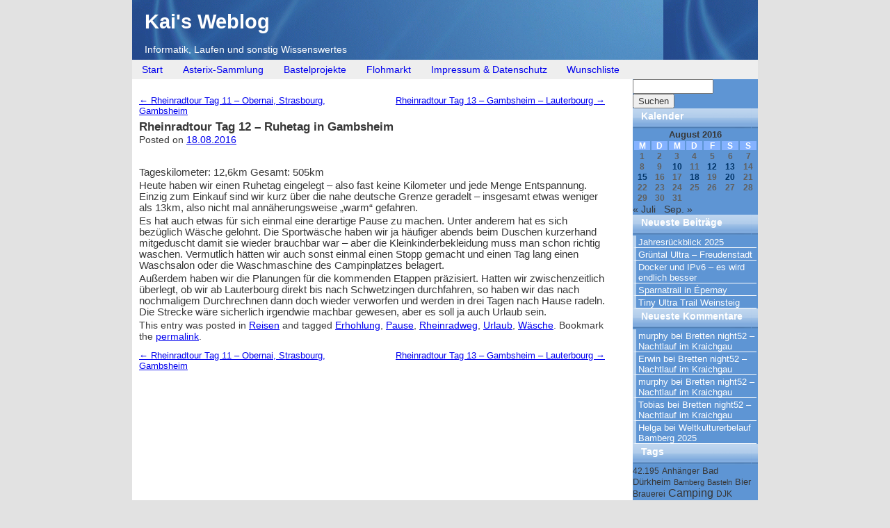

--- FILE ---
content_type: text/html; charset=UTF-8
request_url: https://blog.murphyslantech.de/2016/08/rheinradtour-tag-12-ruhetag-in-gambsheim/
body_size: 10559
content:
<!DOCTYPE html>
<!--[if IE 6]>
<html id="ie6" lang="de-DE">
<![endif]-->
<!--[if IE 7]>
<html id="ie7" lang="de-DE">
<![endif]-->
<!--[if IE 8]>
<html id="ie8" lang="de-DE">
<![endif]-->
<!--[if !(IE 6) | !(IE 7) | !(IE 8)  ]><!-->
<html lang="de-DE">
<!--<![endif]-->
<head>
<!-- Simple Server Marker -->
<meta charset="UTF-8" />
<meta name="viewport" content="width=device-width" />
<title>Rheinradtour Tag 12 &#8211; Ruhetag in Gambsheim | Kai&#039;s Weblog</title>
<link rel="profile" href="http://gmpg.org/xfn/11" />
<link rel="stylesheet" type="text/css" media="all" href="https://blog.murphyslantech.de/wp-content/themes/alpina/style.css" />
<link rel="pingback" href="https://blog.murphyslantech.de/xmlrpc.php" />
<!--[if lt IE 9]>
<script src="https://blog.murphyslantech.de/wp-content/themes/alpina/js/html5.js" type="text/javascript"></script>
<![endif]-->

<meta name='robots' content='max-image-preview:large' />
<link rel="alternate" type="application/rss+xml" title="Kai&#039;s Weblog &raquo; Feed" href="https://blog.murphyslantech.de/feed/" />
<link rel="alternate" type="application/rss+xml" title="Kai&#039;s Weblog &raquo; Kommentar-Feed" href="https://blog.murphyslantech.de/comments/feed/" />
<link rel="alternate" title="oEmbed (JSON)" type="application/json+oembed" href="https://blog.murphyslantech.de/wp-json/oembed/1.0/embed?url=https%3A%2F%2Fblog.murphyslantech.de%2F2016%2F08%2Frheinradtour-tag-12-ruhetag-in-gambsheim%2F&#038;lang=de" />
<link rel="alternate" title="oEmbed (XML)" type="text/xml+oembed" href="https://blog.murphyslantech.de/wp-json/oembed/1.0/embed?url=https%3A%2F%2Fblog.murphyslantech.de%2F2016%2F08%2Frheinradtour-tag-12-ruhetag-in-gambsheim%2F&#038;format=xml&#038;lang=de" />
<style id='wp-img-auto-sizes-contain-inline-css' type='text/css'>
img:is([sizes=auto i],[sizes^="auto," i]){contain-intrinsic-size:3000px 1500px}
/*# sourceURL=wp-img-auto-sizes-contain-inline-css */
</style>
<style id='wp-emoji-styles-inline-css' type='text/css'>

	img.wp-smiley, img.emoji {
		display: inline !important;
		border: none !important;
		box-shadow: none !important;
		height: 1em !important;
		width: 1em !important;
		margin: 0 0.07em !important;
		vertical-align: -0.1em !important;
		background: none !important;
		padding: 0 !important;
	}
/*# sourceURL=wp-emoji-styles-inline-css */
</style>
<link rel='stylesheet' id='wp-block-library-css' href='https://blog.murphyslantech.de/wp-includes/css/dist/block-library/style.min.css?ver=6.9' type='text/css' media='all' />
<style id='global-styles-inline-css' type='text/css'>
:root{--wp--preset--aspect-ratio--square: 1;--wp--preset--aspect-ratio--4-3: 4/3;--wp--preset--aspect-ratio--3-4: 3/4;--wp--preset--aspect-ratio--3-2: 3/2;--wp--preset--aspect-ratio--2-3: 2/3;--wp--preset--aspect-ratio--16-9: 16/9;--wp--preset--aspect-ratio--9-16: 9/16;--wp--preset--color--black: #000000;--wp--preset--color--cyan-bluish-gray: #abb8c3;--wp--preset--color--white: #ffffff;--wp--preset--color--pale-pink: #f78da7;--wp--preset--color--vivid-red: #cf2e2e;--wp--preset--color--luminous-vivid-orange: #ff6900;--wp--preset--color--luminous-vivid-amber: #fcb900;--wp--preset--color--light-green-cyan: #7bdcb5;--wp--preset--color--vivid-green-cyan: #00d084;--wp--preset--color--pale-cyan-blue: #8ed1fc;--wp--preset--color--vivid-cyan-blue: #0693e3;--wp--preset--color--vivid-purple: #9b51e0;--wp--preset--gradient--vivid-cyan-blue-to-vivid-purple: linear-gradient(135deg,rgb(6,147,227) 0%,rgb(155,81,224) 100%);--wp--preset--gradient--light-green-cyan-to-vivid-green-cyan: linear-gradient(135deg,rgb(122,220,180) 0%,rgb(0,208,130) 100%);--wp--preset--gradient--luminous-vivid-amber-to-luminous-vivid-orange: linear-gradient(135deg,rgb(252,185,0) 0%,rgb(255,105,0) 100%);--wp--preset--gradient--luminous-vivid-orange-to-vivid-red: linear-gradient(135deg,rgb(255,105,0) 0%,rgb(207,46,46) 100%);--wp--preset--gradient--very-light-gray-to-cyan-bluish-gray: linear-gradient(135deg,rgb(238,238,238) 0%,rgb(169,184,195) 100%);--wp--preset--gradient--cool-to-warm-spectrum: linear-gradient(135deg,rgb(74,234,220) 0%,rgb(151,120,209) 20%,rgb(207,42,186) 40%,rgb(238,44,130) 60%,rgb(251,105,98) 80%,rgb(254,248,76) 100%);--wp--preset--gradient--blush-light-purple: linear-gradient(135deg,rgb(255,206,236) 0%,rgb(152,150,240) 100%);--wp--preset--gradient--blush-bordeaux: linear-gradient(135deg,rgb(254,205,165) 0%,rgb(254,45,45) 50%,rgb(107,0,62) 100%);--wp--preset--gradient--luminous-dusk: linear-gradient(135deg,rgb(255,203,112) 0%,rgb(199,81,192) 50%,rgb(65,88,208) 100%);--wp--preset--gradient--pale-ocean: linear-gradient(135deg,rgb(255,245,203) 0%,rgb(182,227,212) 50%,rgb(51,167,181) 100%);--wp--preset--gradient--electric-grass: linear-gradient(135deg,rgb(202,248,128) 0%,rgb(113,206,126) 100%);--wp--preset--gradient--midnight: linear-gradient(135deg,rgb(2,3,129) 0%,rgb(40,116,252) 100%);--wp--preset--font-size--small: 13px;--wp--preset--font-size--medium: 20px;--wp--preset--font-size--large: 36px;--wp--preset--font-size--x-large: 42px;--wp--preset--spacing--20: 0.44rem;--wp--preset--spacing--30: 0.67rem;--wp--preset--spacing--40: 1rem;--wp--preset--spacing--50: 1.5rem;--wp--preset--spacing--60: 2.25rem;--wp--preset--spacing--70: 3.38rem;--wp--preset--spacing--80: 5.06rem;--wp--preset--shadow--natural: 6px 6px 9px rgba(0, 0, 0, 0.2);--wp--preset--shadow--deep: 12px 12px 50px rgba(0, 0, 0, 0.4);--wp--preset--shadow--sharp: 6px 6px 0px rgba(0, 0, 0, 0.2);--wp--preset--shadow--outlined: 6px 6px 0px -3px rgb(255, 255, 255), 6px 6px rgb(0, 0, 0);--wp--preset--shadow--crisp: 6px 6px 0px rgb(0, 0, 0);}:where(.is-layout-flex){gap: 0.5em;}:where(.is-layout-grid){gap: 0.5em;}body .is-layout-flex{display: flex;}.is-layout-flex{flex-wrap: wrap;align-items: center;}.is-layout-flex > :is(*, div){margin: 0;}body .is-layout-grid{display: grid;}.is-layout-grid > :is(*, div){margin: 0;}:where(.wp-block-columns.is-layout-flex){gap: 2em;}:where(.wp-block-columns.is-layout-grid){gap: 2em;}:where(.wp-block-post-template.is-layout-flex){gap: 1.25em;}:where(.wp-block-post-template.is-layout-grid){gap: 1.25em;}.has-black-color{color: var(--wp--preset--color--black) !important;}.has-cyan-bluish-gray-color{color: var(--wp--preset--color--cyan-bluish-gray) !important;}.has-white-color{color: var(--wp--preset--color--white) !important;}.has-pale-pink-color{color: var(--wp--preset--color--pale-pink) !important;}.has-vivid-red-color{color: var(--wp--preset--color--vivid-red) !important;}.has-luminous-vivid-orange-color{color: var(--wp--preset--color--luminous-vivid-orange) !important;}.has-luminous-vivid-amber-color{color: var(--wp--preset--color--luminous-vivid-amber) !important;}.has-light-green-cyan-color{color: var(--wp--preset--color--light-green-cyan) !important;}.has-vivid-green-cyan-color{color: var(--wp--preset--color--vivid-green-cyan) !important;}.has-pale-cyan-blue-color{color: var(--wp--preset--color--pale-cyan-blue) !important;}.has-vivid-cyan-blue-color{color: var(--wp--preset--color--vivid-cyan-blue) !important;}.has-vivid-purple-color{color: var(--wp--preset--color--vivid-purple) !important;}.has-black-background-color{background-color: var(--wp--preset--color--black) !important;}.has-cyan-bluish-gray-background-color{background-color: var(--wp--preset--color--cyan-bluish-gray) !important;}.has-white-background-color{background-color: var(--wp--preset--color--white) !important;}.has-pale-pink-background-color{background-color: var(--wp--preset--color--pale-pink) !important;}.has-vivid-red-background-color{background-color: var(--wp--preset--color--vivid-red) !important;}.has-luminous-vivid-orange-background-color{background-color: var(--wp--preset--color--luminous-vivid-orange) !important;}.has-luminous-vivid-amber-background-color{background-color: var(--wp--preset--color--luminous-vivid-amber) !important;}.has-light-green-cyan-background-color{background-color: var(--wp--preset--color--light-green-cyan) !important;}.has-vivid-green-cyan-background-color{background-color: var(--wp--preset--color--vivid-green-cyan) !important;}.has-pale-cyan-blue-background-color{background-color: var(--wp--preset--color--pale-cyan-blue) !important;}.has-vivid-cyan-blue-background-color{background-color: var(--wp--preset--color--vivid-cyan-blue) !important;}.has-vivid-purple-background-color{background-color: var(--wp--preset--color--vivid-purple) !important;}.has-black-border-color{border-color: var(--wp--preset--color--black) !important;}.has-cyan-bluish-gray-border-color{border-color: var(--wp--preset--color--cyan-bluish-gray) !important;}.has-white-border-color{border-color: var(--wp--preset--color--white) !important;}.has-pale-pink-border-color{border-color: var(--wp--preset--color--pale-pink) !important;}.has-vivid-red-border-color{border-color: var(--wp--preset--color--vivid-red) !important;}.has-luminous-vivid-orange-border-color{border-color: var(--wp--preset--color--luminous-vivid-orange) !important;}.has-luminous-vivid-amber-border-color{border-color: var(--wp--preset--color--luminous-vivid-amber) !important;}.has-light-green-cyan-border-color{border-color: var(--wp--preset--color--light-green-cyan) !important;}.has-vivid-green-cyan-border-color{border-color: var(--wp--preset--color--vivid-green-cyan) !important;}.has-pale-cyan-blue-border-color{border-color: var(--wp--preset--color--pale-cyan-blue) !important;}.has-vivid-cyan-blue-border-color{border-color: var(--wp--preset--color--vivid-cyan-blue) !important;}.has-vivid-purple-border-color{border-color: var(--wp--preset--color--vivid-purple) !important;}.has-vivid-cyan-blue-to-vivid-purple-gradient-background{background: var(--wp--preset--gradient--vivid-cyan-blue-to-vivid-purple) !important;}.has-light-green-cyan-to-vivid-green-cyan-gradient-background{background: var(--wp--preset--gradient--light-green-cyan-to-vivid-green-cyan) !important;}.has-luminous-vivid-amber-to-luminous-vivid-orange-gradient-background{background: var(--wp--preset--gradient--luminous-vivid-amber-to-luminous-vivid-orange) !important;}.has-luminous-vivid-orange-to-vivid-red-gradient-background{background: var(--wp--preset--gradient--luminous-vivid-orange-to-vivid-red) !important;}.has-very-light-gray-to-cyan-bluish-gray-gradient-background{background: var(--wp--preset--gradient--very-light-gray-to-cyan-bluish-gray) !important;}.has-cool-to-warm-spectrum-gradient-background{background: var(--wp--preset--gradient--cool-to-warm-spectrum) !important;}.has-blush-light-purple-gradient-background{background: var(--wp--preset--gradient--blush-light-purple) !important;}.has-blush-bordeaux-gradient-background{background: var(--wp--preset--gradient--blush-bordeaux) !important;}.has-luminous-dusk-gradient-background{background: var(--wp--preset--gradient--luminous-dusk) !important;}.has-pale-ocean-gradient-background{background: var(--wp--preset--gradient--pale-ocean) !important;}.has-electric-grass-gradient-background{background: var(--wp--preset--gradient--electric-grass) !important;}.has-midnight-gradient-background{background: var(--wp--preset--gradient--midnight) !important;}.has-small-font-size{font-size: var(--wp--preset--font-size--small) !important;}.has-medium-font-size{font-size: var(--wp--preset--font-size--medium) !important;}.has-large-font-size{font-size: var(--wp--preset--font-size--large) !important;}.has-x-large-font-size{font-size: var(--wp--preset--font-size--x-large) !important;}
/*# sourceURL=global-styles-inline-css */
</style>

<style id='classic-theme-styles-inline-css' type='text/css'>
/*! This file is auto-generated */
.wp-block-button__link{color:#fff;background-color:#32373c;border-radius:9999px;box-shadow:none;text-decoration:none;padding:calc(.667em + 2px) calc(1.333em + 2px);font-size:1.125em}.wp-block-file__button{background:#32373c;color:#fff;text-decoration:none}
/*# sourceURL=/wp-includes/css/classic-themes.min.css */
</style>
<link rel='stylesheet' id='expanding-archives-css' href='https://blog.murphyslantech.de/wp-content/plugins/expanding-archives/assets/build/css/expanding-archives.css?ver=2.1.0' type='text/css' media='all' />
<link rel='stylesheet' id='my-wish-list-css' href='https://blog.murphyslantech.de/wp-content/plugins/my-wish-list//styles/mywishlist.css?ver=6.9' type='text/css' media='all' />
<link rel="https://api.w.org/" href="https://blog.murphyslantech.de/wp-json/" /><link rel="alternate" title="JSON" type="application/json" href="https://blog.murphyslantech.de/wp-json/wp/v2/posts/1141" /><link rel="EditURI" type="application/rsd+xml" title="RSD" href="https://blog.murphyslantech.de/xmlrpc.php?rsd" />
<meta name="generator" content="WordPress 6.9" />
<link rel="canonical" href="https://blog.murphyslantech.de/2016/08/rheinradtour-tag-12-ruhetag-in-gambsheim/" />
<link rel='shortlink' href='https://blog.murphyslantech.de/?p=1141' />
<style type="text/css">.recentcomments a{display:inline !important;padding:0 !important;margin:0 !important;}</style></head>

<body class="wp-singular post-template-default single single-post postid-1141 single-format-standard wp-theme-alpina single-author">
<div id="page" class="hfeed">
	<header id="branding" role="banner">
		<hgroup>
			<h1 id="site-title"><a href="https://blog.murphyslantech.de/" title="Kai&#039;s Weblog" rel="home">Kai&#039;s Weblog</a></h1>
			<h2 id="site-description">Informatik, Laufen und sonstig Wissenswertes</h2>
		</hgroup>

		<nav id="access" role="navigation">
			<h1 class="assistive-text section-heading">Main menu</h1>
			<div class="skip-link screen-reader-text"><a href="#content" title="Skip to content">Skip to content</a></div>

			<div class="menu"><ul>
<li ><a href="https://blog.murphyslantech.de/">Start</a></li><li class="page_item page-item-1671"><a href="https://blog.murphyslantech.de/asterix-sammlung/">Asterix-Sammlung</a></li>
<li class="page_item page-item-1440"><a href="https://blog.murphyslantech.de/bastelprojekte/">Bastelprojekte</a></li>
<li class="page_item page-item-1536"><a href="https://blog.murphyslantech.de/flohmarkt/">Flohmarkt</a></li>
<li class="page_item page-item-1558"><a href="https://blog.murphyslantech.de/impressum-datenschutz/">Impressum &#038; Datenschutz</a></li>
<li class="page_item page-item-1021 page_item_has_children"><a href="https://blog.murphyslantech.de/wunschliste/">Wunschliste</a>
<ul class='children'>
	<li class="page_item page-item-3680"><a href="https://blog.murphyslantech.de/wunschliste/wunschliste-kai/">Wunschliste Kai</a></li>
</ul>
</li>
</ul></div>
		</nav><!-- #access -->
	</header><!-- #branding -->

	<div id="main">

		<div id="primary">
			<div id="content" role="main">

			
					<nav id="nav-above">
		<h1 class="assistive-text section-heading">Post navigation</h1>

	
		<div class="nav-previous"><a href="https://blog.murphyslantech.de/2016/08/rheinradtour-tag-11-obernai-strasburg-gambsheim/" rel="prev"><span class="meta-nav">&larr;</span> Rheinradtour Tag 11 &#8211; Obernai, Strasbourg, Gambsheim</a></div>		<div class="nav-next"><a href="https://blog.murphyslantech.de/2016/08/rheinradtour-tag-13-gambsheim-lauterbourg/" rel="next">Rheinradtour Tag 13 &#8211; Gambsheim &#8211; Lauterbourg <span class="meta-nav">&rarr;</span></a></div>
	
	</nav><!-- #nav-above -->
	
				
<article id="post-1141" class="post-1141 post type-post status-publish format-standard hentry category-reisen tag-erhohlung tag-pause tag-rheinradweg tag-urlaub tag-wasche">
	<header class="entry-header">
		<h1 class="entry-title">Rheinradtour Tag 12 &#8211; Ruhetag in Gambsheim</h1>

		<div class="entry-meta">
			<span class="sep">Posted on </span><a href="https://blog.murphyslantech.de/2016/08/rheinradtour-tag-12-ruhetag-in-gambsheim/" title="08:08" rel="bookmark"><time class="entry-date" datetime="2016-08-18T08:08:51+02:00" pubdate>18.08.2016</time></a><span class="byline"> <span class="sep"> by </span> <span class="author vcard"><a class="url fn n" href="https://blog.murphyslantech.de/author/murphy/" title="View all posts by murphy" rel="author">murphy</a></span></span>		</div><!-- .entry-meta -->
	</header><!-- .entry-header -->

	<div class="entry-content">
		<p>&nbsp;</p>
<p>Tageskilometer: 12,6km Gesamt: 505km</p>
<p>Heute haben wir einen Ruhetag eingelegt &#8211; also fast keine Kilometer und jede Menge Entspannung. Einzig zum Einkauf sind wir kurz über die nahe deutsche Grenze geradelt &#8211; insgesamt etwas weniger als 13km, also nicht mal annäherungsweise &#8222;warm&#8220; gefahren.</p>
<p>Es hat auch etwas für sich einmal eine derartige Pause zu machen. Unter anderem hat es sich bezüglich Wäsche gelohnt. Die Sportwäsche haben wir ja häufiger abends beim Duschen kurzerhand mitgeduscht damit sie wieder brauchbar war &#8211; aber die Kleinkinderbekleidung muss man schon richtig waschen. Vermutlich hätten wir auch sonst einmal einen Stopp gemacht und einen Tag lang einen Waschsalon oder die Waschmaschine des Campinplatzes belagert.</p>
<p>Außerdem haben wir die Planungen für die kommenden Etappen präzisiert. Hatten wir zwischenzeitlich überlegt, ob wir ab Lauterbourg direkt bis nach Schwetzingen durchfahren, so haben wir das nach nochmaligem Durchrechnen dann doch wieder verworfen und werden in drei Tagen nach Hause radeln. Die Strecke wäre sicherlich irgendwie machbar gewesen, aber es soll ja auch Urlaub sein.</p>
			</div><!-- .entry-content -->

	<footer class="entry-meta">
		This entry was posted in <a href="https://blog.murphyslantech.de/category/reisen/" rel="category tag">Reisen</a> and tagged <a href="https://blog.murphyslantech.de/tag/erhohlung/" rel="tag">Erhohlung</a>, <a href="https://blog.murphyslantech.de/tag/pause/" rel="tag">Pause</a>, <a href="https://blog.murphyslantech.de/tag/rheinradweg/" rel="tag">Rheinradweg</a>, <a href="https://blog.murphyslantech.de/tag/urlaub/" rel="tag">Urlaub</a>, <a href="https://blog.murphyslantech.de/tag/wasche/" rel="tag">Wäsche</a>. Bookmark the <a href="https://blog.murphyslantech.de/2016/08/rheinradtour-tag-12-ruhetag-in-gambsheim/" title="Permalink to Rheinradtour Tag 12 &#8211; Ruhetag in Gambsheim" rel="bookmark">permalink</a>.
			</footer><!-- .entry-meta -->
</article><!-- #post-1141 -->

					<nav id="nav-below">
		<h1 class="assistive-text section-heading">Post navigation</h1>

	
		<div class="nav-previous"><a href="https://blog.murphyslantech.de/2016/08/rheinradtour-tag-11-obernai-strasburg-gambsheim/" rel="prev"><span class="meta-nav">&larr;</span> Rheinradtour Tag 11 &#8211; Obernai, Strasbourg, Gambsheim</a></div>		<div class="nav-next"><a href="https://blog.murphyslantech.de/2016/08/rheinradtour-tag-13-gambsheim-lauterbourg/" rel="next">Rheinradtour Tag 13 &#8211; Gambsheim &#8211; Lauterbourg <span class="meta-nav">&rarr;</span></a></div>
	
	</nav><!-- #nav-below -->
	
				
			
			</div><!-- #content -->
		</div><!-- #primary -->

		<div id="secondary" class="widget-area" role="complementary">
						<aside id="search-2" class="widget widget_search"><form role="search" method="get" id="searchform" class="searchform" action="https://blog.murphyslantech.de/">
				<div>
					<label class="screen-reader-text" for="s">Suche nach:</label>
					<input type="text" value="" name="s" id="s" />
					<input type="submit" id="searchsubmit" value="Suchen" />
				</div>
			</form></aside><aside id="calendar-2" class="widget widget_calendar"><h1 class="widget-title">Kalender</h1><div id="calendar_wrap" class="calendar_wrap"><table id="wp-calendar" class="wp-calendar-table">
		<caption>August 2016</caption>
		<thead>
		<tr>
		<th scope="col" aria-label="Montag">M</th>
		<th scope="col" aria-label="Dienstag">D</th>
		<th scope="col" aria-label="Mittwoch">M</th>
		<th scope="col" aria-label="Donnerstag">D</th>
		<th scope="col" aria-label="Freitag">F</th>
		<th scope="col" aria-label="Samstag">S</th>
		<th scope="col" aria-label="Sonntag">S</th>
		</tr>
		</thead>
		<tbody>
		<tr><td>1</td><td>2</td><td>3</td><td>4</td><td>5</td><td>6</td><td>7</td>
	</tr>
	<tr>
		<td>8</td><td>9</td><td><a href="https://blog.murphyslantech.de/2016/08/10/" aria-label="Beiträge veröffentlicht am 10. August 2016">10</a></td><td>11</td><td><a href="https://blog.murphyslantech.de/2016/08/12/" aria-label="Beiträge veröffentlicht am 12. August 2016">12</a></td><td><a href="https://blog.murphyslantech.de/2016/08/13/" aria-label="Beiträge veröffentlicht am 13. August 2016">13</a></td><td>14</td>
	</tr>
	<tr>
		<td><a href="https://blog.murphyslantech.de/2016/08/15/" aria-label="Beiträge veröffentlicht am 15. August 2016">15</a></td><td>16</td><td>17</td><td><a href="https://blog.murphyslantech.de/2016/08/18/" aria-label="Beiträge veröffentlicht am 18. August 2016">18</a></td><td>19</td><td><a href="https://blog.murphyslantech.de/2016/08/20/" aria-label="Beiträge veröffentlicht am 20. August 2016">20</a></td><td>21</td>
	</tr>
	<tr>
		<td>22</td><td>23</td><td>24</td><td>25</td><td>26</td><td>27</td><td>28</td>
	</tr>
	<tr>
		<td>29</td><td>30</td><td>31</td>
		<td class="pad" colspan="4">&nbsp;</td>
	</tr>
	</tbody>
	</table><nav aria-label="Vorherige und nächste Monate" class="wp-calendar-nav">
		<span class="wp-calendar-nav-prev"><a href="https://blog.murphyslantech.de/2016/07/">&laquo; Juli</a></span>
		<span class="pad">&nbsp;</span>
		<span class="wp-calendar-nav-next"><a href="https://blog.murphyslantech.de/2016/09/">Sep. &raquo;</a></span>
		</nav></div></aside>
		<aside id="recent-posts-2" class="widget widget_recent_entries">
		<h1 class="widget-title">Neueste Beiträge</h1>
		<ul>
											<li>
					<a href="https://blog.murphyslantech.de/2025/12/jahresrueckblick-2025/">Jahresrückblick 2025</a>
									</li>
											<li>
					<a href="https://blog.murphyslantech.de/2025/12/gruental-ultra-freudenstadt/">Grüntal Ultra &#8211; Freudenstadt</a>
									</li>
											<li>
					<a href="https://blog.murphyslantech.de/2025/12/docker-und-ipv6-es-wird-endlich-besser/">Docker und IPv6 &#8211; es wird endlich besser</a>
									</li>
											<li>
					<a href="https://blog.murphyslantech.de/2025/11/sparnatrail-in-epernay/">Sparnatrail in Épernay</a>
									</li>
											<li>
					<a href="https://blog.murphyslantech.de/2025/10/tiny-ultra-trail-weinsteig/">Tiny Ultra Trail Weinsteig</a>
									</li>
					</ul>

		</aside><aside id="recent-comments-2" class="widget widget_recent_comments"><h1 class="widget-title">Neueste Kommentare</h1><ul id="recentcomments"><li class="recentcomments"><span class="comment-author-link">murphy</span> bei <a href="https://blog.murphyslantech.de/2025/07/bretten-night52-nachtlauf-im-kraichgau/#comment-2203">Bretten night52 &#8211; Nachtlauf im Kraichgau</a></li><li class="recentcomments"><span class="comment-author-link">Erwin</span> bei <a href="https://blog.murphyslantech.de/2025/07/bretten-night52-nachtlauf-im-kraichgau/#comment-2202">Bretten night52 &#8211; Nachtlauf im Kraichgau</a></li><li class="recentcomments"><span class="comment-author-link">murphy</span> bei <a href="https://blog.murphyslantech.de/2025/07/bretten-night52-nachtlauf-im-kraichgau/#comment-2201">Bretten night52 &#8211; Nachtlauf im Kraichgau</a></li><li class="recentcomments"><span class="comment-author-link">Tobias</span> bei <a href="https://blog.murphyslantech.de/2025/07/bretten-night52-nachtlauf-im-kraichgau/#comment-2200">Bretten night52 &#8211; Nachtlauf im Kraichgau</a></li><li class="recentcomments"><span class="comment-author-link">Helga</span> bei <a href="https://blog.murphyslantech.de/2025/05/weltkulturerbelauf-bamberg-2025/#comment-2196">Weltkulturerbelauf Bamberg 2025</a></li></ul></aside><aside id="tag_cloud-2" class="widget widget_tag_cloud"><h1 class="widget-title">Tags</h1><div class="tagcloud"><a href="https://blog.murphyslantech.de/tag/42-195/" class="tag-cloud-link tag-link-800 tag-link-position-1" style="font-size: 8.6481481481481pt;" aria-label="42.195 (9 Einträge)">42.195</a>
<a href="https://blog.murphyslantech.de/tag/anhanger/" class="tag-cloud-link tag-link-685 tag-link-position-2" style="font-size: 9.1666666666667pt;" aria-label="Anhänger (10 Einträge)">Anhänger</a>
<a href="https://blog.murphyslantech.de/tag/bad-durkheim/" class="tag-cloud-link tag-link-371 tag-link-position-3" style="font-size: 10.074074074074pt;" aria-label="Bad Dürkheim (12 Einträge)">Bad Dürkheim</a>
<a href="https://blog.murphyslantech.de/tag/bamberg/" class="tag-cloud-link tag-link-220 tag-link-position-4" style="font-size: 8pt;" aria-label="Bamberg (8 Einträge)">Bamberg</a>
<a href="https://blog.murphyslantech.de/tag/basteln/" class="tag-cloud-link tag-link-188 tag-link-position-5" style="font-size: 8pt;" aria-label="Basteln (8 Einträge)">Basteln</a>
<a href="https://blog.murphyslantech.de/tag/bier/" class="tag-cloud-link tag-link-1010 tag-link-position-6" style="font-size: 9.6851851851852pt;" aria-label="Bier (11 Einträge)">Bier</a>
<a href="https://blog.murphyslantech.de/tag/brauerei/" class="tag-cloud-link tag-link-977 tag-link-position-7" style="font-size: 9.1666666666667pt;" aria-label="Brauerei (10 Einträge)">Brauerei</a>
<a href="https://blog.murphyslantech.de/tag/camping/" class="tag-cloud-link tag-link-1146 tag-link-position-8" style="font-size: 11.62962962963pt;" aria-label="Camping (16 Einträge)">Camping</a>
<a href="https://blog.murphyslantech.de/tag/djk/" class="tag-cloud-link tag-link-192 tag-link-position-9" style="font-size: 9.1666666666667pt;" aria-label="DJK (10 Einträge)">DJK</a>
<a href="https://blog.murphyslantech.de/tag/docker/" class="tag-cloud-link tag-link-1039 tag-link-position-10" style="font-size: 10.592592592593pt;" aria-label="Docker (13 Einträge)">Docker</a>
<a href="https://blog.murphyslantech.de/tag/einkauf/" class="tag-cloud-link tag-link-426 tag-link-position-11" style="font-size: 8.6481481481481pt;" aria-label="Einkauf (9 Einträge)">Einkauf</a>
<a href="https://blog.murphyslantech.de/tag/eltern/" class="tag-cloud-link tag-link-602 tag-link-position-12" style="font-size: 8.6481481481481pt;" aria-label="Eltern (9 Einträge)">Eltern</a>
<a href="https://blog.murphyslantech.de/tag/frankreich/" class="tag-cloud-link tag-link-536 tag-link-position-13" style="font-size: 16.037037037037pt;" aria-label="Frankreich (36 Einträge)">Frankreich</a>
<a href="https://blog.murphyslantech.de/tag/halbmarathon/" class="tag-cloud-link tag-link-83 tag-link-position-14" style="font-size: 13.962962962963pt;" aria-label="Halbmarathon (25 Einträge)">Halbmarathon</a>
<a href="https://blog.murphyslantech.de/tag/heidelberg/" class="tag-cloud-link tag-link-823 tag-link-position-15" style="font-size: 8.6481481481481pt;" aria-label="Heidelberg (9 Einträge)">Heidelberg</a>
<a href="https://blog.murphyslantech.de/tag/helgas-lauffreunde/" class="tag-cloud-link tag-link-224 tag-link-position-16" style="font-size: 8.6481481481481pt;" aria-label="Helgas Lauffreunde (9 Einträge)">Helgas Lauffreunde</a>
<a href="https://blog.murphyslantech.de/tag/ipv4/" class="tag-cloud-link tag-link-535 tag-link-position-17" style="font-size: 8.6481481481481pt;" aria-label="IPv4 (9 Einträge)">IPv4</a>
<a href="https://blog.murphyslantech.de/tag/ipv6/" class="tag-cloud-link tag-link-531 tag-link-position-18" style="font-size: 9.1666666666667pt;" aria-label="IPv6 (10 Einträge)">IPv6</a>
<a href="https://blog.murphyslantech.de/tag/kinder/" class="tag-cloud-link tag-link-679 tag-link-position-19" style="font-size: 8.6481481481481pt;" aria-label="Kinder (9 Einträge)">Kinder</a>
<a href="https://blog.murphyslantech.de/tag/laufen/" class="tag-cloud-link tag-link-680 tag-link-position-20" style="font-size: 20.444444444444pt;" aria-label="Laufen (81 Einträge)">Laufen</a>
<a href="https://blog.murphyslantech.de/tag/ludwigshafen/" class="tag-cloud-link tag-link-368 tag-link-position-21" style="font-size: 10.981481481481pt;" aria-label="Ludwigshafen (14 Einträge)">Ludwigshafen</a>
<a href="https://blog.murphyslantech.de/tag/mannheim/" class="tag-cloud-link tag-link-264 tag-link-position-22" style="font-size: 13.574074074074pt;" aria-label="Mannheim (23 Einträge)">Mannheim</a>
<a href="https://blog.murphyslantech.de/tag/marathon/" class="tag-cloud-link tag-link-15 tag-link-position-23" style="font-size: 18.5pt;" aria-label="Marathon (56 Einträge)">Marathon</a>
<a href="https://blog.murphyslantech.de/tag/mysql/" class="tag-cloud-link tag-link-58 tag-link-position-24" style="font-size: 8.6481481481481pt;" aria-label="MySQL (9 Einträge)">MySQL</a>
<a href="https://blog.murphyslantech.de/tag/nachwuchs/" class="tag-cloud-link tag-link-160 tag-link-position-25" style="font-size: 10.074074074074pt;" aria-label="Nachwuchs (12 Einträge)">Nachwuchs</a>
<a href="https://blog.murphyslantech.de/tag/nurnberg/" class="tag-cloud-link tag-link-87 tag-link-position-26" style="font-size: 15.388888888889pt;" aria-label="Nürnberg (32 Einträge)">Nürnberg</a>
<a href="https://blog.murphyslantech.de/tag/radfahren/" class="tag-cloud-link tag-link-115 tag-link-position-27" style="font-size: 10.981481481481pt;" aria-label="Radfahren (14 Einträge)">Radfahren</a>
<a href="https://blog.murphyslantech.de/tag/radtour/" class="tag-cloud-link tag-link-714 tag-link-position-28" style="font-size: 14.481481481481pt;" aria-label="Radtour (27 Einträge)">Radtour</a>
<a href="https://blog.murphyslantech.de/tag/regen/" class="tag-cloud-link tag-link-86 tag-link-position-29" style="font-size: 10.981481481481pt;" aria-label="Regen (14 Einträge)">Regen</a>
<a href="https://blog.murphyslantech.de/tag/rheinradweg/" class="tag-cloud-link tag-link-726 tag-link-position-30" style="font-size: 11.240740740741pt;" aria-label="Rheinradweg (15 Einträge)">Rheinradweg</a>
<a href="https://blog.murphyslantech.de/tag/schweden/" class="tag-cloud-link tag-link-254 tag-link-position-31" style="font-size: 12.018518518519pt;" aria-label="Schweden (17 Einträge)">Schweden</a>
<a href="https://blog.murphyslantech.de/tag/stadtlauf/" class="tag-cloud-link tag-link-268 tag-link-position-32" style="font-size: 10.592592592593pt;" aria-label="Stadtlauf (13 Einträge)">Stadtlauf</a>
<a href="https://blog.murphyslantech.de/tag/steigungen/" class="tag-cloud-link tag-link-271 tag-link-position-33" style="font-size: 8pt;" aria-label="Steigungen (8 Einträge)">Steigungen</a>
<a href="https://blog.murphyslantech.de/tag/strand/" class="tag-cloud-link tag-link-473 tag-link-position-34" style="font-size: 10.592592592593pt;" aria-label="Strand (13 Einträge)">Strand</a>
<a href="https://blog.murphyslantech.de/tag/sudafrika/" class="tag-cloud-link tag-link-906 tag-link-position-35" style="font-size: 9.6851851851852pt;" aria-label="Südafrika (11 Einträge)">Südafrika</a>
<a href="https://blog.murphyslantech.de/tag/team-bittel/" class="tag-cloud-link tag-link-592 tag-link-position-36" style="font-size: 9.1666666666667pt;" aria-label="Team Bittel (10 Einträge)">Team Bittel</a>
<a href="https://blog.murphyslantech.de/tag/trail/" class="tag-cloud-link tag-link-579 tag-link-position-37" style="font-size: 8.6481481481481pt;" aria-label="Trail (9 Einträge)">Trail</a>
<a href="https://blog.murphyslantech.de/tag/training/" class="tag-cloud-link tag-link-18 tag-link-position-38" style="font-size: 9.1666666666667pt;" aria-label="Training (10 Einträge)">Training</a>
<a href="https://blog.murphyslantech.de/tag/ulm/" class="tag-cloud-link tag-link-39 tag-link-position-39" style="font-size: 8.6481481481481pt;" aria-label="Ulm (9 Einträge)">Ulm</a>
<a href="https://blog.murphyslantech.de/tag/ultra/" class="tag-cloud-link tag-link-42 tag-link-position-40" style="font-size: 13.833333333333pt;" aria-label="Ultra (24 Einträge)">Ultra</a>
<a href="https://blog.murphyslantech.de/tag/ultramarathon/" class="tag-cloud-link tag-link-43 tag-link-position-41" style="font-size: 10.592592592593pt;" aria-label="Ultramarathon (13 Einträge)">Ultramarathon</a>
<a href="https://blog.murphyslantech.de/tag/urlaub/" class="tag-cloud-link tag-link-24 tag-link-position-42" style="font-size: 22pt;" aria-label="Urlaub (105 Einträge)">Urlaub</a>
<a href="https://blog.murphyslantech.de/tag/wein/" class="tag-cloud-link tag-link-552 tag-link-position-43" style="font-size: 11.240740740741pt;" aria-label="Wein (15 Einträge)">Wein</a>
<a href="https://blog.murphyslantech.de/tag/weinstrase/" class="tag-cloud-link tag-link-502 tag-link-position-44" style="font-size: 9.6851851851852pt;" aria-label="Weinstraße (11 Einträge)">Weinstraße</a>
<a href="https://blog.murphyslantech.de/tag/opnv/" class="tag-cloud-link tag-link-151 tag-link-position-45" style="font-size: 10.981481481481pt;" aria-label="ÖPNV (14 Einträge)">ÖPNV</a></div>
</aside><aside id="archives-2" class="widget widget_archive"><h1 class="widget-title">Archiv</h1>
			<ul>
					<li><a href='https://blog.murphyslantech.de/2025/12/'>Dezember 2025</a></li>
	<li><a href='https://blog.murphyslantech.de/2025/11/'>November 2025</a></li>
	<li><a href='https://blog.murphyslantech.de/2025/10/'>Oktober 2025</a></li>
	<li><a href='https://blog.murphyslantech.de/2025/09/'>September 2025</a></li>
	<li><a href='https://blog.murphyslantech.de/2025/08/'>August 2025</a></li>
	<li><a href='https://blog.murphyslantech.de/2025/07/'>Juli 2025</a></li>
	<li><a href='https://blog.murphyslantech.de/2025/06/'>Juni 2025</a></li>
	<li><a href='https://blog.murphyslantech.de/2025/05/'>Mai 2025</a></li>
	<li><a href='https://blog.murphyslantech.de/2025/04/'>April 2025</a></li>
	<li><a href='https://blog.murphyslantech.de/2025/03/'>März 2025</a></li>
	<li><a href='https://blog.murphyslantech.de/2025/02/'>Februar 2025</a></li>
	<li><a href='https://blog.murphyslantech.de/2025/01/'>Januar 2025</a></li>
	<li><a href='https://blog.murphyslantech.de/2024/12/'>Dezember 2024</a></li>
	<li><a href='https://blog.murphyslantech.de/2024/11/'>November 2024</a></li>
	<li><a href='https://blog.murphyslantech.de/2024/10/'>Oktober 2024</a></li>
	<li><a href='https://blog.murphyslantech.de/2024/09/'>September 2024</a></li>
	<li><a href='https://blog.murphyslantech.de/2024/08/'>August 2024</a></li>
	<li><a href='https://blog.murphyslantech.de/2024/06/'>Juni 2024</a></li>
	<li><a href='https://blog.murphyslantech.de/2024/05/'>Mai 2024</a></li>
	<li><a href='https://blog.murphyslantech.de/2024/04/'>April 2024</a></li>
	<li><a href='https://blog.murphyslantech.de/2024/03/'>März 2024</a></li>
	<li><a href='https://blog.murphyslantech.de/2024/02/'>Februar 2024</a></li>
	<li><a href='https://blog.murphyslantech.de/2024/01/'>Januar 2024</a></li>
	<li><a href='https://blog.murphyslantech.de/2023/12/'>Dezember 2023</a></li>
	<li><a href='https://blog.murphyslantech.de/2023/10/'>Oktober 2023</a></li>
	<li><a href='https://blog.murphyslantech.de/2023/09/'>September 2023</a></li>
	<li><a href='https://blog.murphyslantech.de/2023/08/'>August 2023</a></li>
	<li><a href='https://blog.murphyslantech.de/2023/06/'>Juni 2023</a></li>
	<li><a href='https://blog.murphyslantech.de/2023/05/'>Mai 2023</a></li>
	<li><a href='https://blog.murphyslantech.de/2023/02/'>Februar 2023</a></li>
	<li><a href='https://blog.murphyslantech.de/2022/12/'>Dezember 2022</a></li>
	<li><a href='https://blog.murphyslantech.de/2022/10/'>Oktober 2022</a></li>
	<li><a href='https://blog.murphyslantech.de/2022/09/'>September 2022</a></li>
	<li><a href='https://blog.murphyslantech.de/2022/08/'>August 2022</a></li>
	<li><a href='https://blog.murphyslantech.de/2022/06/'>Juni 2022</a></li>
	<li><a href='https://blog.murphyslantech.de/2022/05/'>Mai 2022</a></li>
	<li><a href='https://blog.murphyslantech.de/2022/04/'>April 2022</a></li>
	<li><a href='https://blog.murphyslantech.de/2022/02/'>Februar 2022</a></li>
	<li><a href='https://blog.murphyslantech.de/2022/01/'>Januar 2022</a></li>
	<li><a href='https://blog.murphyslantech.de/2021/10/'>Oktober 2021</a></li>
	<li><a href='https://blog.murphyslantech.de/2021/08/'>August 2021</a></li>
	<li><a href='https://blog.murphyslantech.de/2021/03/'>März 2021</a></li>
	<li><a href='https://blog.murphyslantech.de/2021/02/'>Februar 2021</a></li>
	<li><a href='https://blog.murphyslantech.de/2020/12/'>Dezember 2020</a></li>
	<li><a href='https://blog.murphyslantech.de/2020/11/'>November 2020</a></li>
	<li><a href='https://blog.murphyslantech.de/2020/08/'>August 2020</a></li>
	<li><a href='https://blog.murphyslantech.de/2020/07/'>Juli 2020</a></li>
	<li><a href='https://blog.murphyslantech.de/2020/04/'>April 2020</a></li>
	<li><a href='https://blog.murphyslantech.de/2020/03/'>März 2020</a></li>
	<li><a href='https://blog.murphyslantech.de/2020/02/'>Februar 2020</a></li>
	<li><a href='https://blog.murphyslantech.de/2020/01/'>Januar 2020</a></li>
	<li><a href='https://blog.murphyslantech.de/2019/12/'>Dezember 2019</a></li>
	<li><a href='https://blog.murphyslantech.de/2019/11/'>November 2019</a></li>
	<li><a href='https://blog.murphyslantech.de/2019/10/'>Oktober 2019</a></li>
	<li><a href='https://blog.murphyslantech.de/2019/09/'>September 2019</a></li>
	<li><a href='https://blog.murphyslantech.de/2019/08/'>August 2019</a></li>
	<li><a href='https://blog.murphyslantech.de/2019/06/'>Juni 2019</a></li>
	<li><a href='https://blog.murphyslantech.de/2019/05/'>Mai 2019</a></li>
	<li><a href='https://blog.murphyslantech.de/2019/04/'>April 2019</a></li>
	<li><a href='https://blog.murphyslantech.de/2019/03/'>März 2019</a></li>
	<li><a href='https://blog.murphyslantech.de/2018/12/'>Dezember 2018</a></li>
	<li><a href='https://blog.murphyslantech.de/2018/11/'>November 2018</a></li>
	<li><a href='https://blog.murphyslantech.de/2018/10/'>Oktober 2018</a></li>
	<li><a href='https://blog.murphyslantech.de/2018/09/'>September 2018</a></li>
	<li><a href='https://blog.murphyslantech.de/2018/06/'>Juni 2018</a></li>
	<li><a href='https://blog.murphyslantech.de/2018/05/'>Mai 2018</a></li>
	<li><a href='https://blog.murphyslantech.de/2018/04/'>April 2018</a></li>
	<li><a href='https://blog.murphyslantech.de/2018/02/'>Februar 2018</a></li>
	<li><a href='https://blog.murphyslantech.de/2018/01/'>Januar 2018</a></li>
	<li><a href='https://blog.murphyslantech.de/2017/12/'>Dezember 2017</a></li>
	<li><a href='https://blog.murphyslantech.de/2017/10/'>Oktober 2017</a></li>
	<li><a href='https://blog.murphyslantech.de/2017/09/'>September 2017</a></li>
	<li><a href='https://blog.murphyslantech.de/2017/08/'>August 2017</a></li>
	<li><a href='https://blog.murphyslantech.de/2017/07/'>Juli 2017</a></li>
	<li><a href='https://blog.murphyslantech.de/2017/06/'>Juni 2017</a></li>
	<li><a href='https://blog.murphyslantech.de/2017/05/'>Mai 2017</a></li>
	<li><a href='https://blog.murphyslantech.de/2017/04/'>April 2017</a></li>
	<li><a href='https://blog.murphyslantech.de/2017/03/'>März 2017</a></li>
	<li><a href='https://blog.murphyslantech.de/2017/01/'>Januar 2017</a></li>
	<li><a href='https://blog.murphyslantech.de/2016/12/'>Dezember 2016</a></li>
	<li><a href='https://blog.murphyslantech.de/2016/11/'>November 2016</a></li>
	<li><a href='https://blog.murphyslantech.de/2016/10/'>Oktober 2016</a></li>
	<li><a href='https://blog.murphyslantech.de/2016/09/'>September 2016</a></li>
	<li><a href='https://blog.murphyslantech.de/2016/08/'>August 2016</a></li>
	<li><a href='https://blog.murphyslantech.de/2016/07/'>Juli 2016</a></li>
	<li><a href='https://blog.murphyslantech.de/2016/05/'>Mai 2016</a></li>
	<li><a href='https://blog.murphyslantech.de/2016/04/'>April 2016</a></li>
	<li><a href='https://blog.murphyslantech.de/2016/03/'>März 2016</a></li>
	<li><a href='https://blog.murphyslantech.de/2015/12/'>Dezember 2015</a></li>
	<li><a href='https://blog.murphyslantech.de/2015/11/'>November 2015</a></li>
	<li><a href='https://blog.murphyslantech.de/2015/10/'>Oktober 2015</a></li>
	<li><a href='https://blog.murphyslantech.de/2015/09/'>September 2015</a></li>
	<li><a href='https://blog.murphyslantech.de/2015/07/'>Juli 2015</a></li>
	<li><a href='https://blog.murphyslantech.de/2015/06/'>Juni 2015</a></li>
	<li><a href='https://blog.murphyslantech.de/2015/05/'>Mai 2015</a></li>
	<li><a href='https://blog.murphyslantech.de/2015/03/'>März 2015</a></li>
	<li><a href='https://blog.murphyslantech.de/2015/02/'>Februar 2015</a></li>
	<li><a href='https://blog.murphyslantech.de/2015/01/'>Januar 2015</a></li>
	<li><a href='https://blog.murphyslantech.de/2014/12/'>Dezember 2014</a></li>
	<li><a href='https://blog.murphyslantech.de/2014/11/'>November 2014</a></li>
	<li><a href='https://blog.murphyslantech.de/2014/10/'>Oktober 2014</a></li>
	<li><a href='https://blog.murphyslantech.de/2014/09/'>September 2014</a></li>
	<li><a href='https://blog.murphyslantech.de/2014/08/'>August 2014</a></li>
	<li><a href='https://blog.murphyslantech.de/2014/07/'>Juli 2014</a></li>
	<li><a href='https://blog.murphyslantech.de/2014/06/'>Juni 2014</a></li>
	<li><a href='https://blog.murphyslantech.de/2014/05/'>Mai 2014</a></li>
	<li><a href='https://blog.murphyslantech.de/2014/04/'>April 2014</a></li>
	<li><a href='https://blog.murphyslantech.de/2014/03/'>März 2014</a></li>
	<li><a href='https://blog.murphyslantech.de/2014/02/'>Februar 2014</a></li>
	<li><a href='https://blog.murphyslantech.de/2014/01/'>Januar 2014</a></li>
	<li><a href='https://blog.murphyslantech.de/2013/12/'>Dezember 2013</a></li>
	<li><a href='https://blog.murphyslantech.de/2013/11/'>November 2013</a></li>
	<li><a href='https://blog.murphyslantech.de/2013/10/'>Oktober 2013</a></li>
	<li><a href='https://blog.murphyslantech.de/2013/09/'>September 2013</a></li>
	<li><a href='https://blog.murphyslantech.de/2013/08/'>August 2013</a></li>
	<li><a href='https://blog.murphyslantech.de/2013/07/'>Juli 2013</a></li>
	<li><a href='https://blog.murphyslantech.de/2013/05/'>Mai 2013</a></li>
	<li><a href='https://blog.murphyslantech.de/2013/04/'>April 2013</a></li>
	<li><a href='https://blog.murphyslantech.de/2013/03/'>März 2013</a></li>
	<li><a href='https://blog.murphyslantech.de/2013/02/'>Februar 2013</a></li>
	<li><a href='https://blog.murphyslantech.de/2013/01/'>Januar 2013</a></li>
	<li><a href='https://blog.murphyslantech.de/2012/12/'>Dezember 2012</a></li>
	<li><a href='https://blog.murphyslantech.de/2012/11/'>November 2012</a></li>
	<li><a href='https://blog.murphyslantech.de/2012/10/'>Oktober 2012</a></li>
	<li><a href='https://blog.murphyslantech.de/2012/09/'>September 2012</a></li>
	<li><a href='https://blog.murphyslantech.de/2012/08/'>August 2012</a></li>
	<li><a href='https://blog.murphyslantech.de/2012/07/'>Juli 2012</a></li>
	<li><a href='https://blog.murphyslantech.de/2012/06/'>Juni 2012</a></li>
	<li><a href='https://blog.murphyslantech.de/2012/05/'>Mai 2012</a></li>
	<li><a href='https://blog.murphyslantech.de/2012/04/'>April 2012</a></li>
	<li><a href='https://blog.murphyslantech.de/2012/03/'>März 2012</a></li>
	<li><a href='https://blog.murphyslantech.de/2012/02/'>Februar 2012</a></li>
	<li><a href='https://blog.murphyslantech.de/2012/01/'>Januar 2012</a></li>
	<li><a href='https://blog.murphyslantech.de/2011/12/'>Dezember 2011</a></li>
	<li><a href='https://blog.murphyslantech.de/2011/11/'>November 2011</a></li>
	<li><a href='https://blog.murphyslantech.de/2011/10/'>Oktober 2011</a></li>
	<li><a href='https://blog.murphyslantech.de/2011/09/'>September 2011</a></li>
	<li><a href='https://blog.murphyslantech.de/2011/08/'>August 2011</a></li>
	<li><a href='https://blog.murphyslantech.de/2011/07/'>Juli 2011</a></li>
	<li><a href='https://blog.murphyslantech.de/2011/06/'>Juni 2011</a></li>
	<li><a href='https://blog.murphyslantech.de/2011/05/'>Mai 2011</a></li>
	<li><a href='https://blog.murphyslantech.de/2011/04/'>April 2011</a></li>
	<li><a href='https://blog.murphyslantech.de/2011/03/'>März 2011</a></li>
	<li><a href='https://blog.murphyslantech.de/2011/02/'>Februar 2011</a></li>
	<li><a href='https://blog.murphyslantech.de/2011/01/'>Januar 2011</a></li>
	<li><a href='https://blog.murphyslantech.de/2010/12/'>Dezember 2010</a></li>
	<li><a href='https://blog.murphyslantech.de/2010/11/'>November 2010</a></li>
	<li><a href='https://blog.murphyslantech.de/2010/10/'>Oktober 2010</a></li>
	<li><a href='https://blog.murphyslantech.de/2010/09/'>September 2010</a></li>
	<li><a href='https://blog.murphyslantech.de/2010/08/'>August 2010</a></li>
	<li><a href='https://blog.murphyslantech.de/2010/07/'>Juli 2010</a></li>
	<li><a href='https://blog.murphyslantech.de/2010/06/'>Juni 2010</a></li>
	<li><a href='https://blog.murphyslantech.de/2010/05/'>Mai 2010</a></li>
	<li><a href='https://blog.murphyslantech.de/2010/04/'>April 2010</a></li>
	<li><a href='https://blog.murphyslantech.de/2010/03/'>März 2010</a></li>
	<li><a href='https://blog.murphyslantech.de/2010/02/'>Februar 2010</a></li>
	<li><a href='https://blog.murphyslantech.de/2009/11/'>November 2009</a></li>
	<li><a href='https://blog.murphyslantech.de/2009/06/'>Juni 2009</a></li>
	<li><a href='https://blog.murphyslantech.de/2009/05/'>Mai 2009</a></li>
	<li><a href='https://blog.murphyslantech.de/2009/04/'>April 2009</a></li>
	<li><a href='https://blog.murphyslantech.de/2008/11/'>November 2008</a></li>
			</ul>

			</aside><aside id="categories-2" class="widget widget_categories"><h1 class="widget-title">Kategorien</h1>
			<ul>
					<li class="cat-item cat-item-5"><a href="https://blog.murphyslantech.de/category/general/">Allgemein</a>
</li>
	<li class="cat-item cat-item-807"><a href="https://blog.murphyslantech.de/category/bastelprojekte/">Bastelprojekte</a>
</li>
	<li class="cat-item cat-item-3"><a href="https://blog.murphyslantech.de/category/computer/">Computer</a>
</li>
	<li class="cat-item cat-item-4"><a href="https://blog.murphyslantech.de/category/diplomarbeit_usa/">Diplomarbeit USA</a>
</li>
	<li class="cat-item cat-item-599"><a href="https://blog.murphyslantech.de/category/eltern-sein/">Eltern sein</a>
</li>
	<li class="cat-item cat-item-6"><a href="https://blog.murphyslantech.de/category/laufen/">Laufen</a>
</li>
	<li class="cat-item cat-item-1"><a href="https://blog.murphyslantech.de/category/uncategorized/">Nicht zugeordnet</a>
</li>
	<li class="cat-item cat-item-955"><a href="https://blog.murphyslantech.de/category/radfahren/">Radfahren</a>
</li>
	<li class="cat-item cat-item-257"><a href="https://blog.murphyslantech.de/category/reisen/">Reisen</a>
</li>
	<li class="cat-item cat-item-19"><a href="https://blog.murphyslantech.de/category/tauchen/">Tauchen</a>
</li>
	<li class="cat-item cat-item-7"><a href="https://blog.murphyslantech.de/category/thw/">THW</a>
</li>
	<li class="cat-item cat-item-8"><a href="https://blog.murphyslantech.de/category/web/">Web</a>
</li>
			</ul>

			</aside><aside id="meta-2" class="widget widget_meta"><h1 class="widget-title">Meta</h1>
		<ul>
						<li><a href="https://blog.murphyslantech.de/wp-login.php">Anmelden</a></li>
			<li><a href="https://blog.murphyslantech.de/feed/">Feed der Einträge</a></li>
			<li><a href="https://blog.murphyslantech.de/comments/feed/">Kommentar-Feed</a></li>

			<li><a href="https://de.wordpress.org/">WordPress.org</a></li>
		</ul>

		</aside>		</div><!-- #secondary .widget-area -->

		
	</div><!-- #main -->

	<footer id="colophon" role="contentinfo">
		<div id="site-generator">
						<a href="http://wordpress.org/" title="Semantic Personal Publishing Platform" rel="generator">Proudly powered by WordPress</a>
			<span class="sep"> | </span>
			Theme: Alpina by murphy.		</div>
	</footer><!-- #colophon -->
</div><!-- #page -->

<script type="speculationrules">
{"prefetch":[{"source":"document","where":{"and":[{"href_matches":"/*"},{"not":{"href_matches":["/wp-*.php","/wp-admin/*","/wp-content/uploads/*","/wp-content/*","/wp-content/plugins/*","/wp-content/themes/alpina/*","/*\\?(.+)"]}},{"not":{"selector_matches":"a[rel~=\"nofollow\"]"}},{"not":{"selector_matches":".no-prefetch, .no-prefetch a"}}]},"eagerness":"conservative"}]}
</script>
<!-- Matomo -->
<script>
  var _paq = window._paq = window._paq || [];
  /* tracker methods like "setCustomDimension" should be called before "trackPageView" */
  _paq.push(['trackPageView']);
  _paq.push(['enableLinkTracking']);
  (function() {
    var u="https://stats.murphyslantech.de/";
    _paq.push(['setTrackerUrl', u+'piwik.php']);
    _paq.push(['setSiteId', '1']);
    var d=document, g=d.createElement('script'), s=d.getElementsByTagName('script')[0];
    g.async=true; g.src=u+'piwik.js'; s.parentNode.insertBefore(g,s);
  })();
</script>
<!-- End Matomo Code -->
<script type="text/javascript" src="https://blog.murphyslantech.de/wp-includes/js/comment-reply.min.js?ver=6.9" id="comment-reply-js" async="async" data-wp-strategy="async" fetchpriority="low"></script>
<script type="text/javascript" id="expanding-archives-frontend-js-extra">
/* <![CDATA[ */
var expandingArchives = {"ajaxurl":"https://blog.murphyslantech.de/wp-admin/admin-ajax.php","nonce":"936a9d22a8","restBase":"https://blog.murphyslantech.de/wp-json/expanding-archives/v1/posts","restNonce":"31a849af9f"};
//# sourceURL=expanding-archives-frontend-js-extra
/* ]]> */
</script>
<script type="text/javascript" src="https://blog.murphyslantech.de/wp-content/plugins/expanding-archives/assets/build/js/expanding-archives.js?ver=2.1.0" id="expanding-archives-frontend-js"></script>
<script id="wp-emoji-settings" type="application/json">
{"baseUrl":"https://s.w.org/images/core/emoji/17.0.2/72x72/","ext":".png","svgUrl":"https://s.w.org/images/core/emoji/17.0.2/svg/","svgExt":".svg","source":{"concatemoji":"https://blog.murphyslantech.de/wp-includes/js/wp-emoji-release.min.js?ver=6.9"}}
</script>
<script type="module">
/* <![CDATA[ */
/*! This file is auto-generated */
const a=JSON.parse(document.getElementById("wp-emoji-settings").textContent),o=(window._wpemojiSettings=a,"wpEmojiSettingsSupports"),s=["flag","emoji"];function i(e){try{var t={supportTests:e,timestamp:(new Date).valueOf()};sessionStorage.setItem(o,JSON.stringify(t))}catch(e){}}function c(e,t,n){e.clearRect(0,0,e.canvas.width,e.canvas.height),e.fillText(t,0,0);t=new Uint32Array(e.getImageData(0,0,e.canvas.width,e.canvas.height).data);e.clearRect(0,0,e.canvas.width,e.canvas.height),e.fillText(n,0,0);const a=new Uint32Array(e.getImageData(0,0,e.canvas.width,e.canvas.height).data);return t.every((e,t)=>e===a[t])}function p(e,t){e.clearRect(0,0,e.canvas.width,e.canvas.height),e.fillText(t,0,0);var n=e.getImageData(16,16,1,1);for(let e=0;e<n.data.length;e++)if(0!==n.data[e])return!1;return!0}function u(e,t,n,a){switch(t){case"flag":return n(e,"\ud83c\udff3\ufe0f\u200d\u26a7\ufe0f","\ud83c\udff3\ufe0f\u200b\u26a7\ufe0f")?!1:!n(e,"\ud83c\udde8\ud83c\uddf6","\ud83c\udde8\u200b\ud83c\uddf6")&&!n(e,"\ud83c\udff4\udb40\udc67\udb40\udc62\udb40\udc65\udb40\udc6e\udb40\udc67\udb40\udc7f","\ud83c\udff4\u200b\udb40\udc67\u200b\udb40\udc62\u200b\udb40\udc65\u200b\udb40\udc6e\u200b\udb40\udc67\u200b\udb40\udc7f");case"emoji":return!a(e,"\ud83e\u1fac8")}return!1}function f(e,t,n,a){let r;const o=(r="undefined"!=typeof WorkerGlobalScope&&self instanceof WorkerGlobalScope?new OffscreenCanvas(300,150):document.createElement("canvas")).getContext("2d",{willReadFrequently:!0}),s=(o.textBaseline="top",o.font="600 32px Arial",{});return e.forEach(e=>{s[e]=t(o,e,n,a)}),s}function r(e){var t=document.createElement("script");t.src=e,t.defer=!0,document.head.appendChild(t)}a.supports={everything:!0,everythingExceptFlag:!0},new Promise(t=>{let n=function(){try{var e=JSON.parse(sessionStorage.getItem(o));if("object"==typeof e&&"number"==typeof e.timestamp&&(new Date).valueOf()<e.timestamp+604800&&"object"==typeof e.supportTests)return e.supportTests}catch(e){}return null}();if(!n){if("undefined"!=typeof Worker&&"undefined"!=typeof OffscreenCanvas&&"undefined"!=typeof URL&&URL.createObjectURL&&"undefined"!=typeof Blob)try{var e="postMessage("+f.toString()+"("+[JSON.stringify(s),u.toString(),c.toString(),p.toString()].join(",")+"));",a=new Blob([e],{type:"text/javascript"});const r=new Worker(URL.createObjectURL(a),{name:"wpTestEmojiSupports"});return void(r.onmessage=e=>{i(n=e.data),r.terminate(),t(n)})}catch(e){}i(n=f(s,u,c,p))}t(n)}).then(e=>{for(const n in e)a.supports[n]=e[n],a.supports.everything=a.supports.everything&&a.supports[n],"flag"!==n&&(a.supports.everythingExceptFlag=a.supports.everythingExceptFlag&&a.supports[n]);var t;a.supports.everythingExceptFlag=a.supports.everythingExceptFlag&&!a.supports.flag,a.supports.everything||((t=a.source||{}).concatemoji?r(t.concatemoji):t.wpemoji&&t.twemoji&&(r(t.twemoji),r(t.wpemoji)))});
//# sourceURL=https://blog.murphyslantech.de/wp-includes/js/wp-emoji-loader.min.js
/* ]]> */
</script>

</body>
</html>

--- FILE ---
content_type: text/css
request_url: https://blog.murphyslantech.de/wp-content/themes/alpina/style.css
body_size: 3161
content:
/*
Theme Name: Alpina
Theme URI: http://www.murphyslantech.de/wordpress/alpina
Author: Murphy
Author URI: http://blog.murphyslantech.de/
Description: A port of the alpina theme available for myBloggie which is no longer activly developed
Version: 1.4
License: GNU General Public License
License URI: license.txt
Tags: custom-menu, sticky-post, microformats, rtl-language-support, translation-ready, full-width-template, post-formats

This theme, like WordPress, is licensed under the GPL.
Use it to make something cool, have fun, and share what you've learned with others.
*/

/* =Reset default browser CSS. Based on work by Eric Meyer: http://meyerweb.com/eric/tools/css/reset/index.html
-------------------------------------------------------------- */

html, body, div, span, applet, object, iframe,
h1, h2, h3, h4, h5, h6, p, blockquote, pre,
a, abbr, acronym, address, big, cite, code,
del, dfn, em, font, ins, kbd, q, s, samp,
small, strike, strong, sub, sup, tt, var,
dl, dt, dd, ol, ul, li,
fieldset, form, label, legend,
table, caption, tbody, tfoot, thead, tr, th, td {
	border: 0;
	font-family: inherit;
	font-size: 100%;
	font-style: inherit;
	font-weight: inherit;
	margin: 0;
	outline: 0;
	padding: 0;
	vertical-align: baseline;
}

/* =Structure
-------------------------------------------------------------- */

#page {
	display: block;
	margin: auto auto;
	width: 900px;
}
#primary {
	float: left;
	margin: 10px -190px 0 0;
	width: 890px;
}
#secondary{
  margin-top: 0px;
  
}

#content {
	margin: 0 200px 0 0;
	}
#main .widget-area {
	float: right;
	overflow: hidden;
	width: 180px;
}
#main{
  margin-top: 0px;
  
}
#colophon {
	clear: both;
	display: block;
	width: 100%;
}

/* Increase the size of the content area for templates without sidebars */
.full-width #content,
.image-attachment #content,
.error404 #content {
	margin: 0;
}

/* Text meant only for screen readers */
.screen-reader-text,
.assistive-text {
	position: absolute !important;
	clip: rect(1px 1px 1px 1px); /* IE6, IE7 */
	clip: rect(1px, 1px, 1px, 1px);
}

/* Alignment */
.alignleft {
	display: inline;
	float: left;
}
.alignright {
	display: inline;
	float: right;
}
.aligncenter {
	clear: both;
	display: block;
	margin-left: auto;
	margin-right: auto;
}


/* =Header
-------------------------------------------------------------- */
#branding{
	width: 900px;   
	height: 100px;
        margin: 0px auto;
	padding: 1px 0px;
	background: #5e95d4 url(images/header4.gif);
	color: #ffffff;
  
}
#branding hgroup {
	margin: 0 2%;
}

#site-title {
	font-size: 2em;
	font-weight: bold;
	margin: .5em 0;
}
#site-title a{
	color: #ffffff;
	text-decoration: none;
	
}

#site-description {
	font-size: 1em;
	font-weight: normal;
	margin: 0 0 0.5em;
}


/* =Menu
-------------------------------------------------------------- */

#access {
	background: #eee;
	display: block;
	float: left;
	margin: 0 0 0;
	width: 100%;
}
#access ul {
	list-style: none;
	margin: 0;
	padding-left: 0;
}
#access li {
	float: left;
	position: relative;
}
#access a {
	display: block;
	line-height: 2em;
	padding: 0 1em;
	text-decoration: none;
}
#access ul ul {
	box-shadow: 0 3px 3px rgba(0,0,0,0.2);
	-moz-box-shadow: 0 3px 3px rgba(0,0,0,0.2);
	-webkit-box-shadow: 0 3px 3px rgba(0,0,0,0.2);
	display: none;
	float: left;
	position: absolute;
	top: 2em;
	left: 0;
	z-index: 99999;
}
#access ul ul ul {
	left: 100%;
	top: 0;
}
#access ul ul a {
	background: #dedede;
	line-height: 1em;
	padding: .5em .5em .5em 1em;
	width: 10em;
	height: auto;
}
#access li:hover > a,
#access ul ul :hover > a {
	background: #dedede;
}
#access ul ul a:hover {
	background: #cecece;
}
#access ul li:hover > ul {
	display: block;
}


/* =Content
-------------------------------------------------------------- */

.sticky {
}
.entry-meta {
	clear: both;
	display: block;
	margin-bottom: 12px;
}
.single-author .entry-meta .byline {
	display: none;
}
#content nav {
	display: block;
	overflow: hidden;
}
#content nav .nav-previous {
	float: left;
	width: 50%;
}
#content nav .nav-next {
	float: right;
	text-align: right;
	width: 50%;
}
#content #nav-above {
	display: none;
}

.paged #content #nav-above,
.single #content #nav-above {
	display: block;
}
#nav-above, #nav-below {
	margin: 1em 10px 5px;
	font-size: 0.9em;
}
.page-link {
	clear: both;
	margin: 0 0 1em;
}
.page .edit-link {
	clear: both;
	display: block;
}

/* 404 page */
.error404 .widget {
	float: left;
	width: 33%;
}
.error404 .widget .widget-title,
.error404 .widget ul {
	margin-right: 1em;
}
.error404 .widget_tag_cloud {
	clear: both;
	float: none;
	width: 100%;
}	

/* Notices */
.post .notice,
.error404 #searchform {
	background: #eee;
	display: block;
	padding: 1em;
	
}
article{
  margin-left: 10px;
}
h1.entry-title{
  font-size: 1.2em;
  font-weight: bold;
}
h1.entry-title a {
  text-decoration: none;
  color: inherit;
}
h1.page-title{
	font-size: 1.3em;
	font-weight: bold;
	padding-left: 15px;
	margin-bottom: 10px;
}
.entry-content p{
	font-size: 11pt;
	margin-bottom: 0.2em;
}

.entry-content ul{
	font-size: 11pt;
	margin-bottom: 0.2em;
        list-style-position: inside;
}
.entry-content h2{
	font-size: 11pt;
	margin-bottom: 0.2em;
	font-weight: bold;
}



/* Image Attachments */
.image-attachment div.entry-meta {
	float: left;
}
.image-attachment nav {
	float: right;
	margin: 0 0 1em 0;
}
.image-attachment .entry-content {
	clear: both;
}
.image-attachment .entry-content .entry-attachment {
	background: #eee;
	margin: 0 0 1em;
	padding: 1em;
	text-align: center;
}
.image-attachment .entry-content .attachment {
	display: block;
	margin: 0 auto;
	text-align: center;
}

/* Aside Posts */
.format-aside .entry-header {
	display: none;
}
.single .format-aside .entry-header {
	display: block;
}
.format-aside .entry-content,
.format-aside .entry-summary {
	padding-top: 1em;
}
.single .format-aside .entry-content,
.single .format-aside .entry-summary {
	padding-top: 0;
}

/* Gallery Posts */
.format-gallery .gallery-thumb {
	float: left;
	margin: 0 1em 0 0;
}

/* Image Posts */
.format-image .entry-header {
	display: none;
}
.single .format-image .entry-header {
	display: block;
}
.format-image .entry-content,
.format-image .entry-summary {
	padding-top: 1em;
}
.single .format-image .entry-content,
.single .format-image .entry-summary {
	padding-top: 0;
}


/* =Images
-------------------------------------------------------------- */

a img {
	border: none;
}
p img {
	margin-bottom: 0.5em; /* a small bottom margin prevents content floating under images */
}
/*
Resize images to fit the main content area.
- Applies only to images uploaded via WordPress by targeting size-* classes.
- Other images will be left alone. Use "size-auto" class to apply to other images.
*/
img.size-auto,
img.size-full,
img.size-large,
img.size-medium,
.attachment img,
.widget-area img,
.wp-caption {
	max-width: 100%; /* When images are too wide for containing element, force them to fit. */
	height: auto; /* Override height to match resized width for correct aspect ratio. */
}
img.alignleft {
	margin-right: 1em;
}
img.alignright {
	margin-left: 1em;
}
.wp-caption {
	padding: .5em;
	text-align: center;
}
.wp-caption img {
	margin: .25em;
}
.wp-caption .wp-caption-text {
	margin: .5em;
}
.gallery-caption {
}
.wp-smiley {
	margin: 0;
}


/* =Forms
-------------------------------------------------------------- */

#searchform label {
	display: none;
}
#searchform input#s {
	width: 60%;
}
input[type=text],
input#s {
	margin: 0 1em 0 0;
	width: 60%;
}
textarea {
	width: 80%;
}

/* Class for labelling required form items */
.required {
	color: #cc0033;
}


/* =Comments
-------------------------------------------------------------- */
#comments {
  margin-left: 12px;
  font-size: 0.9em;
  
}
#comments-title{
  font-size: 1.1em;
  font-weight: bold;
}

#reply-title{
  font-size: 1.1em;
  font-weight: bold;
  background-color: #5e95d4;
}
ol.commentlist{
  list-style-type: none;
  
}

article.comment {
	display: block;
}
#respond input[type=text] {
	display: block;
	width: 60%;
}
#respond textarea {
	display: block;
	margin: 0 0 1em;
	width: 80%;
}
#respond .form-allowed-tags {
	clear: both;
	width: 80%;
}
#respond .form-allowed-tags code {
	display: block;
}


/* =Widgets
-------------------------------------------------------------- */

.widget-area {
  background-color: #5E95D4;
}
.widget {
	display: block;
	
}
.widget-area .widget_search {
	overflow: hidden;
	
}
.widget-area .widget_search input {
	float: left;
}
.widget-title {
    color: #ffffff;
    background-color: #000000;
    background: url(images/titlebar.png);
    font-weight: 700;
    font-size: 1em;
	line-height: 23px;
	height: 30px;
	margin: 0 0;
	text-indent: 12px;
}
.widget li {
    border-left: 5px solid #B9D2ED;
    color: #FFFFFF;
    display: block;
    font-size: 0.9em;
    padding: 2px 0 0 3px;
    text-decoration: none;
    width: 170px;
	border-bottom: solid 1px #ffffff;
}
.widget a {
	color: inherit;
	text-decoration: none;
}
.widget li:hover {
	background-color: #FFEEEE;
	color: #000000;
}
.widget li a:hover {
	background-color: #FFEEEE;
	color: #000000;
}


#wp-calendar{
  width: 180px;
  margin-left: auto;
  margin-right: auto;
  font-size: 0.9em;
  
}
#wp-calendar th {
	background-color: #84B2FF;
	color: #FFFFFF;
	font-size: 0.9em;
	font-weight: 700;
	}
#wp-calendar td {
	color: #606060;
	font-size: 0.9em;
	font-weight: 700;
	text-align: center;
	}	
#wp-calendar td a{
	color: #003366;
	text-decoration: none;
	font-weight: 700;
	text-align: center;
	}
#wp-calendar td a:hover{
	color: #ffff00;
	background-color: #0000f0;
	text-decoration: none;
	font-weight: 700;
	text-align: center;
	}
#wp-calendar caption{
	font-weight: 800;
}
	
#wp-calendar th[title=Sunday] {
	background-color: #FF0000;
	color: #FFFFFF;
	font-size: 0.9em;
	font-weight: 700;
	}

#today{
	background-color: #F0F0F0;
	}

/* =Footer
-------------------------------------------------------------- */

#colophon {
  padding: 1em 0 0;
  font-size: 0.75em;
}

/* =Global
----------------------------------------------- */

body, input, textarea {
	color: #373737;
	font: 0.9em "Helvetica Neue", Helvetica, Arial, sans-serif;
	/*font-weight: 300;
	line-height: 1.625; */
}
body {
	background: #e2e2e2;
}
#page {
	background: #fff;
}

/* Headings */
h1,h2,h3,h4,h5,h6 {
	clear: both;
}
hr {
	background-color: #ccc;
	border: 0;
	height: 1px;
	margin-bottom: 1.625em;
}


--- FILE ---
content_type: text/css
request_url: https://blog.murphyslantech.de/wp-content/plugins/my-wish-list//styles/mywishlist.css?ver=6.9
body_size: 284
content:
.wishlist-thanks {
	border: 1px solid #4E9A3A;
	padding: 5px;
	color: #4E9A3A;
	margin-bottom: 20px;
}

.wishlist-item, 
.wishlist-hr {
	clear: both;
}

.wishlist-image-form {
	float: right;
	width: 50%; 
	padding-bottom: 20px;
}

.wishlist-image-form img {
	padding: 5px;
	width: 200px; 
	height: auto;
}

.wishlist-promised {
	font-weight: bold;
}

.wishlist-label,
.wishlist-form-label {
	font-weight: bold;
}

.wishlist-form table {
	border-collapse: collapse;
}

.wishlist-form-submit-button {
	text-align: center;
}

td.wishlist-double-span {
	text-align: center;
}